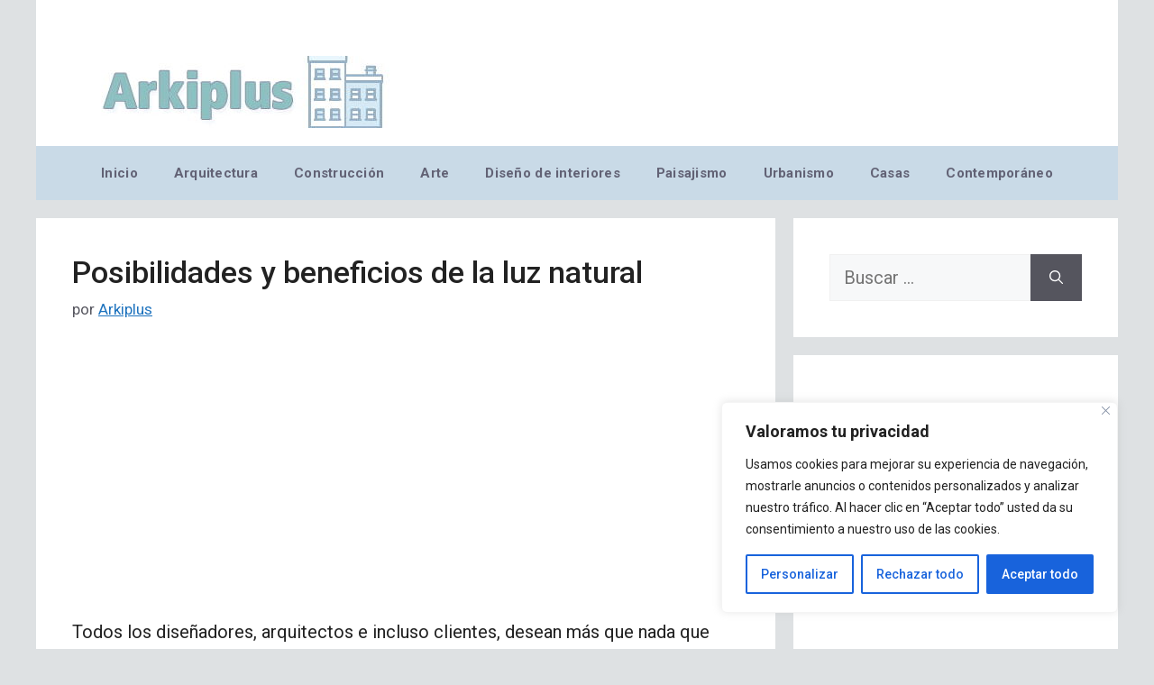

--- FILE ---
content_type: text/html; charset=utf-8
request_url: https://www.google.com/recaptcha/api2/aframe
body_size: 267
content:
<!DOCTYPE HTML><html><head><meta http-equiv="content-type" content="text/html; charset=UTF-8"></head><body><script nonce="IiPVQa2J42sN5B-Q873HPA">/** Anti-fraud and anti-abuse applications only. See google.com/recaptcha */ try{var clients={'sodar':'https://pagead2.googlesyndication.com/pagead/sodar?'};window.addEventListener("message",function(a){try{if(a.source===window.parent){var b=JSON.parse(a.data);var c=clients[b['id']];if(c){var d=document.createElement('img');d.src=c+b['params']+'&rc='+(localStorage.getItem("rc::a")?sessionStorage.getItem("rc::b"):"");window.document.body.appendChild(d);sessionStorage.setItem("rc::e",parseInt(sessionStorage.getItem("rc::e")||0)+1);localStorage.setItem("rc::h",'1768860241798');}}}catch(b){}});window.parent.postMessage("_grecaptcha_ready", "*");}catch(b){}</script></body></html>